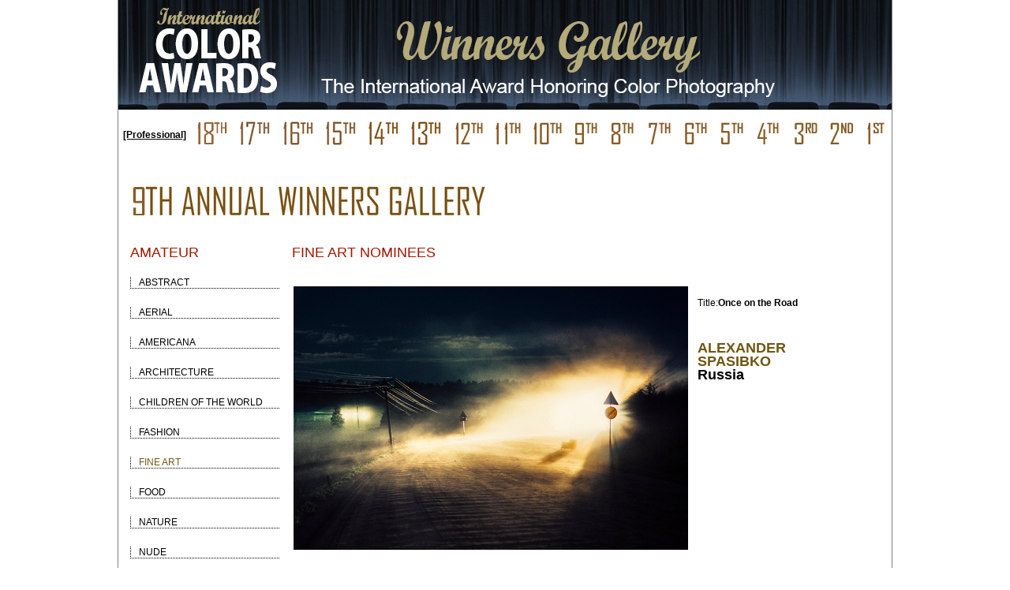

--- FILE ---
content_type: text/html; charset=UTF-8
request_url: https://www.colorawards.com/gallery/9thannual/amateur/fine-art/nominees/161102
body_size: 2756
content:
<!DOCTYPE html PUBLIC "-//W3C//DTD XHTML 1.0 Strict//EN" "http://www.w3.org/TR/xhtml1/DTD/xhtml1-strict.dtd">
<html xmlns="http://www.w3.org/1999/xhtml" xml:lang="en" lang="en">
<head>

<title>Spasibko Alexander, Russia, Nominee - Fine Art - Amateur, Once on the Road  - The 9th Color Awards | International Award Honoring Color Photography</title>

<meta content="international color awards, color awards, color masters, photo, prize, gala, winners gallery, photoshow, photo awards, photo prize, colour photography, colors, photographic competition, photo contest, photography competition, photo competition, photo gallery, contest, competition, photography, awards, international, colour, foto" name="keywords">
<meta content="Spasibko, Alexander, Russia, Nominee - Fine Art - Amateur, Once on the Road - The 9th Color Awards | International Award Honoring Color Photography" name="description">
<meta content="index, follow" name="robots">
<meta content="index, follow" name="googlebot">
<meta name="author" content="International Color Awards">

<link rel="shortcut icon" href="https://www.colorawards.com/images/favicon.ico" />
<meta http-equiv="Content-Type" content="text/html; charset=iso-8859-1" />
<link rel="stylesheet" type="text/css" href="/css/global.css" />
	<link rel="stylesheet" type="text/css" href="/css/gallery.css" />
	<link rel="stylesheet" type="text/css" href="/css/gallery_mobile.css" />
		
<script type="text/javascript" src="/highslide/highslide-with-gallery.js"></script>
<link rel="stylesheet" type="text/css" href="/highslide/highslide.css" />

<!--
	2) Optionally override the settings defined at the top
	of the highslide.js file. The parameter hs.graphicsDir is important!
-->
<script type="text/JavaScript" src="/js/jqModal.js"></script>


<script type="text/javascript">
hs.graphicsDir = '/highslide/graphics/';
hs.showCredits = false;
hs.align = 'center';
hs.transitions = ['expand', 'crossfade'];
hs.outlineType = 'rounded-white';
hs.fadeInOut = true;


//hs.dimmingOpacity = 0.75;
// Add the controlbar
hs.addSlideshow({
	//slideshowGroup: 'group1',
	interval: 5000,
	repeat: false,
	useControls: true,
	fixedControls: 'fit',
	overlayOptions: {
		opacity: .75,
		position: 'bottom center',
		hideOnMouseOut: true
	}
});
</script>

    
	


</head>
<body>

		
<div id="container">
<div id="galheader">
<a href="https://www.colorawards.com/gallery/18thannual" title="International Color Awards"><img src="/img/gallery/winnersgallery.png" alt="International Color Awards" /></a>
<br />
		<ul id="galheader-nav" class="img-labels">
        		<!--<li class="spacer"><a href="/index.php">Home</a></li>-->
 	<li class="spacer">
     <a title="Professional or Amateur" href="/gallery/9thannual/professional/fine-art/nominees ">[Professional] </a></li>
<li class="spacer"><a href="/gallery/18thannual" title="18th Annual Winners Gallery"><img title="18th Annual Winners Gallery" src="/gallery/labels/gallery18th-b.png" /></a></li>
<li class="spacer"><a href="/gallery/17thannual" title="17th Annual Winners Gallery"><img title="17th Annual Winners Gallery" src="/gallery/labels/gallery17th-b.png" /></a></li>
<li class="spacer"><a href="/gallery/16thannual" title="16th Annual Winners Gallery"><img title="16th Annual Winners Gallery" src="/gallery/labels/gallery16th-b.png" /></a></li>
<li class="spacer"><a href="/gallery/15thannual" title="15th Annual Winners Gallery"><img title="15th Annual Winners Gallery" src="/gallery/labels/gallery15th-b.png" /></a></li>
<li class="spacer"><a href="/gallery/14thannual" title="14th Annual Winners Gallery"><img title="14th Annual Winners Gallery" src="/gallery/labels/gallery14th-b.png" /></a></li>
<li class="spacer"><a href="/gallery/13thannual" title="13th Annual Winners Gallery"><img title="13th Annual Winners Gallery" src="/gallery/labels/gallery13th-b.png" /></a></li>
<li class="spacer"><a href="/gallery/12thannual" title="12th Annual Winners Gallery"><img title="12th Annual Winners Gallery" src="/gallery/labels/gallery12th-b.png" /></a></li>
<li class="spacer"><a href="/gallery/11thannual" title="11th Annual Winners Gallery"><img title="11th Annual Winners Gallery" src="/gallery/labels/gallery11th-b.png" /></a></li>
<li class="spacer"><a href="/gallery/10thannual" title="10th Annual Winners Gallery"><img title="10th Annual Winners Gallery" src="/gallery/labels/gallery10th-b.png" /></a></li>
<li class="spacer"><a href="/gallery/9thannual" title="9th Annual Winners Gallery"><img title="9th Annual Winners Gallery" src="/gallery/labels/gallery9th-b.png" /></a></li>
<li class="spacer"><a href="/gallery/8thannual" title="8th Annual Winners Gallery"><img title="8th Annual Winners Gallery" src="/gallery/labels/gallery8th-b.png" /></a></li>
<li class="spacer"><a href="/gallery/7thannual" title="7th Annual Winners Gallery"><img title="7th Annual Winners Gallery" src="/gallery/labels/gallery7th-b.png" /></a></li>
<li class="spacer"><a href="/gallery/6thannual" title="6th Annual Winners Gallery"><img title="6th Annual Winners Gallery" src="/gallery/labels/gallery6th-b.png" /></a></li>
<li class="spacer"><a href="/gallery/5thannual" title="5th Annual Winners Gallery"><img title="5th Annual Winners Gallery" src="/gallery/labels/gallery5th-b.png" /></a></li>
<li class="spacer"><a href="/gallery/4thannual" title="4th Annual Winners Gallery"><img title="4th Annual Winners Gallery" src="/gallery/labels/gallery4th-b.png" /></a></li>
<li class="spacer"><a href="/gallery/3rdannual" title="3rd Annual Winners Gallery"><img title="3rd Annual Winners Gallery" src="/gallery/labels/gallery3rd-b.png" /></a></li>
<li class="spacer"><a href="/gallery/2ndannual" title="2nd Annual Winners Gallery"><img title="2nd Annual Winners Gallery" src="/gallery/labels/gallery2nd-b.png" /></a></li>
<li class="spacer"><a href="/gallery/1stannual" title="1st Annual Winners Gallery"><img title="1st Annual Winners Gallery" src="/gallery/labels/gallery1st-b.png" /></a></li>

<!--<li><a href="index.php?search=1">Search</a></li>-->
	</ul>
    

    </div>
</div>
			

	</div>
	<div id="content" class="clearfix">

<script   src="https://code.jquery.com/jquery-3.3.1.min.js"   integrity="sha256-FgpCb/KJQlLNfOu91ta32o/NMZxltwRo8QtmkMRdAu8="   crossorigin="anonymous"></script><script src="/gallery/common/function.js" type="text/javascript"></script><!--pages_can/fullsize.php--><p><img src="/img/gallery/gallery-9th.gif" alt="Winners Gallery" /></p>
<div id="column1">
  <div id="left-nav">
    <div id="left-nav-list">
      <h1>Amateur</h1>
            <a href="/gallery/9thannual/amateur/abstract/nominees"> <span class="">Abstract</span></a><br />
            <a href="/gallery/9thannual/amateur/aerial/nominees"> <span class="">Aerial</span></a><br />
            <a href="/gallery/9thannual/amateur/americana/nominees"> <span class="">Americana</span></a><br />
            <a href="/gallery/9thannual/amateur/architecture/nominees"> <span class="">Architecture</span></a><br />
            <a href="/gallery/9thannual/amateur/children-of-the-world/nominees"> <span class="">Children of the World</span></a><br />
            <a href="/gallery/9thannual/amateur/fashion/nominees"> <span class="">Fashion</span></a><br />
            <a href="/gallery/9thannual/amateur/fine-art/nominees"> <span class="curent_cat">Fine Art</span></a><br />
            <a href="/gallery/9thannual/amateur/food/nominees"> <span class="">Food</span></a><br />
            <a href="/gallery/9thannual/amateur/nature/nominees"> <span class="">Nature</span></a><br />
            <a href="/gallery/9thannual/amateur/nude/nominees"> <span class="">Nude</span></a><br />
            <a href="/gallery/9thannual/amateur/people/nominees"> <span class="">People</span></a><br />
            <a href="/gallery/9thannual/amateur/photojournalism/nominees"> <span class="">Photojournalism</span></a><br />
            <a href="/gallery/9thannual/amateur/portrait/nominees"> <span class="">Portrait</span></a><br />
            <a href="/gallery/9thannual/amateur/silhouette/nominees"> <span class="">Silhouette</span></a><br />
            <a href="/gallery/9thannual/amateur/sport/nominees"> <span class="">Sport</span></a><br />
            <a href="/gallery/9thannual/amateur/still-life/nominees"> <span class="">Still Life</span></a><br />
            <a href="/gallery/9thannual/amateur/wildlife/nominees"> <span class="">Wildlife</span></a><br />
      
                  <a href="/gallery/9thannual/amateur/poy"><span>Photographer<br />
      of the Year</span></a> <br />
    </div>
  </div>
</div>
<div id="column6">
	<div class="indent">
    		<h1 class='fullsize-category-title'>Fine Art nominees </h1>
	<table class="fullsize gallery">
		<tr>
			<td>
				<a href="#"><img src="/magicimage.php?img=/home/colors/public_html/uploads/388333/19/388333-Spasibko-alexander-once_upon_on_the_road.jpg&img_size=500" alt="Once on the Road" align="top" border="0" title="Once on the Road" data-copywritealert='Image copyright of Alexander Spasibko'></a>
			</td>
			<td>
				<b><span class="galleryposition"></span></b><br />
				Title:<b>Once on the Road</b>
				<br />
				<em></em><br />
				<br /><br />
				<h1 class="detail"> 
				    					<div class="galleryname">Alexander Spasibko</div>
				
					<div class="gallerycountry">Russia</div>

				</h1>
								<br /> <br />
							</td>
		</tr>
	</table>
	</div>
</div>
	</div>
	<div id="footer">
		<div id="footer-main">
			 <!--		<div id="footer-sponsors">
				JUDGING <span style="color: #fff;">PANEL</span>
				<a href=""><img src="/" alt="Judging Panel" style="width: 960px;" /></a>
			</div>-->	
			<div id="footer-nav">
			
			
	
<p style="font-size: 8pt; text-align: center; margin-top: 0pt; margin-bottom: 0pt;">


<!--&copy; 2005-2022 <a href="https://www.colorawards.com/">INTERNATIONAL COLOR AWARDS</a> - All rights reserved. -->

&copy; 2005-2026 <a href="https://www.colorawards.com/">INTERNATIONAL COLOR AWARDS</a> - All rights reserved. 
Works exhibited in the Winners Gallery are owned by the named photographer and international copyright law prohibits the use of this copyrighted material.
 
</p> 
			
			
	
				
			</div>
		</div>
	</div>
</div>
<div id="footer-credit">
 <!--put footer content here-->



          
</div>


<!-- close shadow start  
				</div>
			</div>
		</div>
	</div>
 close shadow end -->
</div>
</body>
</html>    
    
